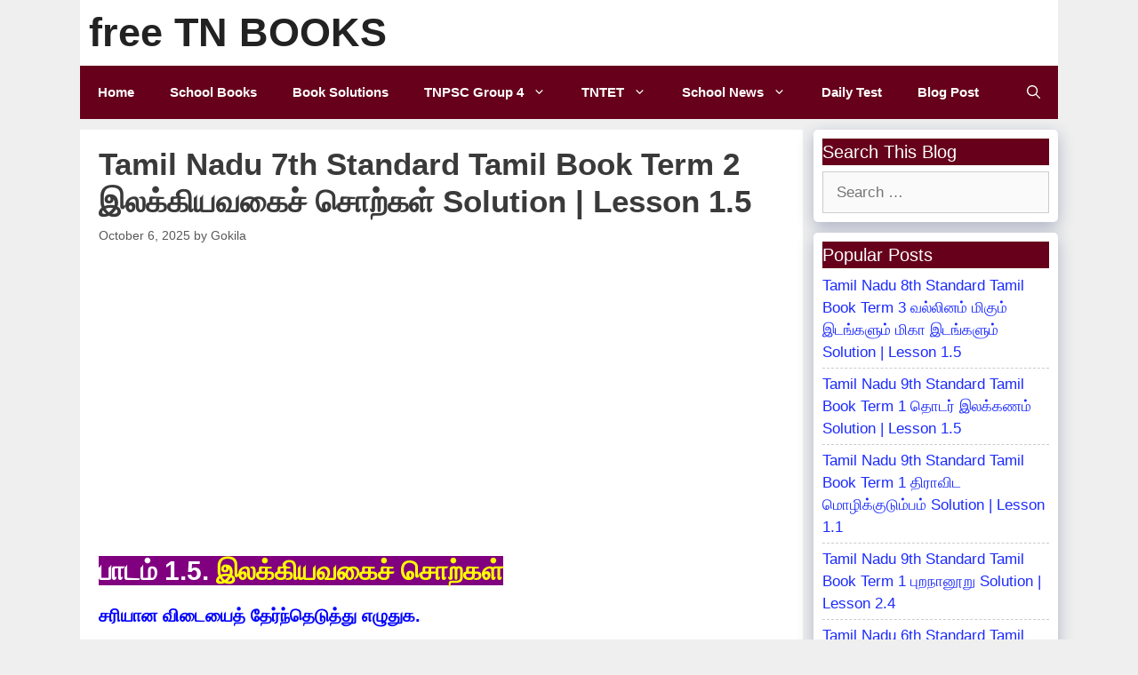

--- FILE ---
content_type: text/html; charset=utf-8
request_url: https://www.google.com/recaptcha/api2/aframe
body_size: 267
content:
<!DOCTYPE HTML><html><head><meta http-equiv="content-type" content="text/html; charset=UTF-8"></head><body><script nonce="xsqvmyIkIj9PZKseXttQIQ">/** Anti-fraud and anti-abuse applications only. See google.com/recaptcha */ try{var clients={'sodar':'https://pagead2.googlesyndication.com/pagead/sodar?'};window.addEventListener("message",function(a){try{if(a.source===window.parent){var b=JSON.parse(a.data);var c=clients[b['id']];if(c){var d=document.createElement('img');d.src=c+b['params']+'&rc='+(localStorage.getItem("rc::a")?sessionStorage.getItem("rc::b"):"");window.document.body.appendChild(d);sessionStorage.setItem("rc::e",parseInt(sessionStorage.getItem("rc::e")||0)+1);localStorage.setItem("rc::h",'1765538115653');}}}catch(b){}});window.parent.postMessage("_grecaptcha_ready", "*");}catch(b){}</script></body></html>